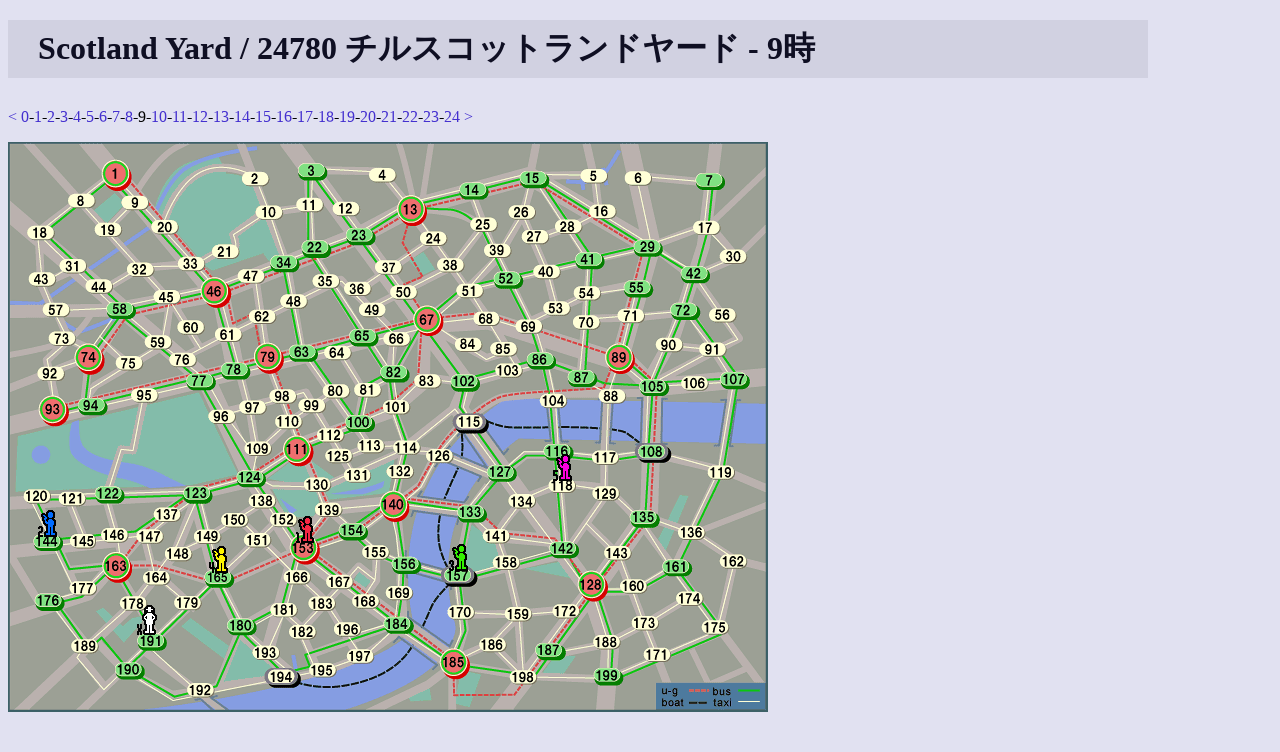

--- FILE ---
content_type: text/html
request_url: https://shinh.skr.jp/syard/syard.cgi?yid=24780&hour=9
body_size: 8540
content:
<!DOCTYPE html PUBLIC "-//W3C//DTD HTML 4.01 Transitional//EN">
<html lang="ja">

<head>
 <meta http-equiv="CONTENT-TYPE" CONTENT="text/html; charset=euc-jp">
 <title>Scotland Yard</title>
 <link rel="INDEX" href=".">
 <link rel="stylesheet" type="text/css" href="/site.css">
 <script type="text/javascript" src="script.js"> </script>
 <META HTTP-EQUIV="Content-Style-Type" CONTENT="text/css">
</head>

<body>
<h1>Scotland Yard / 24780 チルスコットランドヤード - 9時</h1><p><a href="syard.cgi?yid=24780&hour=8">&lt;</a> <a href="syard.cgi?yid=24780&hour=0">0</a>-<a href="syard.cgi?yid=24780&hour=1">1</a>-<a href="syard.cgi?yid=24780&hour=2">2</a>-<a href="syard.cgi?yid=24780&hour=3">3</a>-<a href="syard.cgi?yid=24780&hour=4">4</a>-<a href="syard.cgi?yid=24780&hour=5">5</a>-<a href="syard.cgi?yid=24780&hour=6">6</a>-<a href="syard.cgi?yid=24780&hour=7">7</a>-<a href="syard.cgi?yid=24780&hour=8">8</a>-9-<a href="syard.cgi?yid=24780&hour=10">10</a>-<a href="syard.cgi?yid=24780&hour=11">11</a>-<a href="syard.cgi?yid=24780&hour=12">12</a>-<a href="syard.cgi?yid=24780&hour=13">13</a>-<a href="syard.cgi?yid=24780&hour=14">14</a>-<a href="syard.cgi?yid=24780&hour=15">15</a>-<a href="syard.cgi?yid=24780&hour=16">16</a>-<a href="syard.cgi?yid=24780&hour=17">17</a>-<a href="syard.cgi?yid=24780&hour=18">18</a>-<a href="syard.cgi?yid=24780&hour=19">19</a>-<a href="syard.cgi?yid=24780&hour=20">20</a>-<a href="syard.cgi?yid=24780&hour=21">21</a>-<a href="syard.cgi?yid=24780&hour=22">22</a>-<a href="syard.cgi?yid=24780&hour=23">23</a>-<a href="syard.cgi?yid=24780">24</a> <a href="syard.cgi?yid=24780&hour=10">&gt;</a></p><img name="map" src="data/default/map.png" alt="yard"  style="display:inline; position:relative; z-index:1; " onClick="queryMap(event, 24780, null)"><br><img src="data/player0.gif" style="display:inline; position:relative; z-index:2; left:128px; top:-108px;"  alt="じゅん"><img src="data/player1.gif" style="display:inline; position:relative; z-index:2; left:265px; top:-200px;"  alt="P4RM"><img src="data/player2.gif" style="display:inline; position:relative; z-index:2; left:-13px; top:-206px;"  alt="久口"><img src="data/player3.gif" style="display:inline; position:relative; z-index:2; left:377px; top:-172px;"  alt="Jam"><img src="data/player4.gif" style="display:inline; position:relative; z-index:2; left:116px; top:-170px;"  alt="momo"><img src="data/player5.gif" style="display:inline; position:relative; z-index:2; left:439px; top:-262px;"  alt="Lestrade"><br><img src="data/box_taxi.gif" style="display:none; position:relative; z-index:3; " alt="taxi" id="taxi0"><img src="data/box_taxi.gif" style="display:none; position:relative; z-index:3; " alt="taxi" id="taxi1"><img src="data/box_taxi.gif" style="display:none; position:relative; z-index:3; " alt="taxi" id="taxi2"><img src="data/box_taxi.gif" style="display:none; position:relative; z-index:3; " alt="taxi" id="taxi3"><img src="data/box_taxi.gif" style="display:none; position:relative; z-index:3; " alt="taxi" id="taxi4"><img src="data/box_taxi.gif" style="display:none; position:relative; z-index:3; " alt="taxi" id="taxi5"><img src="data/box_taxi.gif" style="display:none; position:relative; z-index:3; " alt="taxi" id="taxi6"><img src="data/box_bus.gif" style="display:none; position:relative; z-index:3;" alt="bus" id="bus0"><img src="data/box_bus.gif" style="display:none; position:relative; z-index:3;" alt="bus" id="bus1"><img src="data/box_bus.gif" style="display:none; position:relative; z-index:3;" alt="bus" id="bus2"><img src="data/box_bus.gif" style="display:none; position:relative; z-index:3;" alt="bus" id="bus3"><img src="data/box_bus.gif" style="display:none; position:relative; z-index:3;" alt="bus" id="bus4"><img src="data/box_ug.gif" style="display:none; position:relative; z-index:3;" alt="ug" id="ug0"><img src="data/box_ug.gif" style="display:none; position:relative; z-index:3;" alt="ug" id="ug1"><img src="data/box_ug.gif" style="display:none; position:relative; z-index:3;" alt="ug" id="ug2"><img src="data/box_ug.gif" style="display:none; position:relative; z-index:3;" alt="ug" id="ug3"><br><p><table border="1"><tr><th>時間</th><th><img src="data/player0.gif">じゅん<br><font color="#000000">42</font>/<font color="#1ec81e">47</font>/<font color="#ff0000">19</font>/0</th><th><img src="data/player1.gif">P4RM<br><font color="#000000">0</font>/<font color="#1ec81e">0</font>/<font color="#ff0000">0</font></th><th><img src="data/player2.gif">久口<br><font color="#000000">0</font>/<font color="#1ec81e">0</font>/<font color="#ff0000">0</font></th><th><img src="data/player3.gif">Jam<br><font color="#000000">0</font>/<font color="#1ec81e">0</font>/<font color="#ff0000">0</font></th><th><img src="data/player4.gif">momo<br><font color="#000000">0</font>/<font color="#1ec81e">0</font>/<font color="#ff0000">3</font></th><th><img src="data/player5.gif">Lestrade<br><font color="#000000">0</font>/<font color="#1ec81e">0</font>/<font color="#ff0000">2</font></th></tr><tr><td>0</td><td>197</td><td>174</td><td>53</td><td>50</td><td>94</td><td>91</td></tr><tr><td>1</td><td>TAXI - 195</td><td>TAXI - 161</td><td>TAXI - 69</td><td>TAXI - 49</td><td>TAXI - 95</td><td>TAXI - 56</td></tr><tr><td>2</td><td>TAXI - 194</td><td>BUS - 128</td><td>TAXI - 68</td><td>TAXI - 66</td><td>TAXI - 122</td><td>TAXI - 42</td></tr><tr><td>3</td><td>TAXI - 193</td><td>U-GROUND - 185</td><td>TAXI - 67</td><td>TAXI - 82</td><td>TAXI - 146</td><td>BUS - 29</td></tr><tr><td>4</td><td>TAXI - 181</td><td>TAXI - 170</td><td>U-GROUND - 111</td><td>BUS - 140</td><td>TAXI - 163</td><td>BUS - 55</td></tr><tr><td>5</td><td>TAXI - 180</td><td>TAXI - 157</td><td>BUS - 124</td><td>TAXI - 154</td><td>BUS - 191</td><td>BUS - 89</td></tr><tr><td>6</td><td>TAXI - 193</td><td>BUS - 156</td><td>BUS - 123</td><td>BUS - 140</td><td>TAXI - 190</td><td>U-GROUND - 128</td></tr><tr><td>7</td><td>TAXI - 194</td><td>TAXI - 140</td><td>BUS - 122</td><td>BUS - 133</td><td>BUS - 180</td><td>TAXI - 142</td></tr><tr><td>8</td><td>TAXI - 192</td><td> - </td><td> - </td><td> - </td><td> - </td><td> - </td></tr><tr><td>9</td><td>TAXI - 191</td><td>U-GROUND - 153</td><td>BUS - 144</td><td>BUS - 157</td><td>BUS - 165</td><td>TAXI - 118</td></tr><tr><td>10</td><td>BLACK - 190</td><td>U-GROUND - 163</td><td>BUS - 123</td><td>TAXI - 156</td><td>TAXI - 179</td><td>TAXI - 134</td></tr><tr><td>11</td><td>TAXI - 192</td><td>TAXI - 177</td><td>TAXI - 124</td><td>TAXI - 140</td><td>TAXI - 164</td><td>TAXI - 141</td></tr><tr><td>12</td><td>TAXI - 191</td><td>TAXI - 144</td><td>BUS - 153</td><td>TAXI - 156</td><td>TAXI - 178</td><td>TAXI - 158</td></tr><tr><td>13</td><td>BUS - 165</td><td> - </td><td> - </td><td> - </td><td> - </td><td> - </td></tr><tr><td>14</td><td>BLACK - 149</td><td>BUS - 123</td><td>BUS - 180</td><td>BUS - 154</td><td>TAXI - 191</td><td>TAXI - 141</td></tr><tr><td>15</td><td>TAXI - 148</td><td>BUS - 124</td><td>TAXI - 181</td><td>TAXI - 153</td><td>BUS - 165</td><td>TAXI - 133</td></tr><tr><td>16</td><td>TAXI - 164</td><td>BUS - 111</td><td>TAXI - 182</td><td>U-GROUND - 140</td><td>TAXI - 180</td><td>BUS - 157</td></tr><tr><td>17</td><td>TAXI - 147</td><td>U-GROUND - 153</td><td>TAXI - 195</td><td>BUS - 154</td><td>BUS - 184</td><td>BUS - 156</td></tr><tr><td>18</td><td>TAXI - 146</td><td>BUS - 124</td><td>TAXI - 194</td><td>BUS - 140</td><td>BUS - 153</td><td>BUS - 184</td></tr><tr><td>19</td><td>TAXI - 122</td><td>BUS - 77</td><td>TAXI - 192</td><td>U-GROUND - 89</td><td>U-GROUND - 163</td><td>BUS - 153</td></tr><tr><td>20</td><td>BLACK - 123</td><td>TAXI - 96</td><td>TAXI - 191</td><td>U-GROUND - 67</td><td>BUS - 144</td><td>U-GROUND - 163</td></tr><tr><td>21</td><td>BLACK - 124</td><td>TAXI - 97</td><td>BUS - 163</td><td>U-GROUND - 111</td><td>BUS - 123</td><td>BUS - 176</td></tr><tr><td>22</td><td>TAXI - 138</td><td>TAXI - 78</td><td>U-GROUND - 111</td><td>BUS - 124</td><td> - </td><td>TAXI - 177</td></tr><tr><td>23</td><td>TAXI - 152</td><td>BUS - 46</td><td>U-GROUND - 153</td><td>TAXI - 138</td><td> - </td><td> - </td></tr><tr><td>24</td><td>BLACK - 151</td><td>TAXI - 61</td><td>U-GROUND - 163</td><td>TAXI - 150</td><td> - </td><td> - </td></tr></table></p><p><p>ログイン</p>
<form action="syard.cgi" method="GET">
<input type="hidden" name="cmd" value="login">
ユーザ名: <input name="userid" size="10">
パスワード: <input type="password" name="passwd" size="10">
<input type="submit" value="ログイン">
<input type="hidden" name="yid" value="24780"></form></p>
<hr>
<p>
<a href="./">トップページへ</a>
</p>

</body></html>

--- FILE ---
content_type: application/javascript
request_url: https://shinh.skr.jp/syard/script.js
body_size: 3155
content:
function isParseError (doc) {
    return (doc.parseError!=null && doc.parseError.errorCode!=0) ||
        (doc.documentElement.tagName=='parsererror'
         && doc.documentElement.namespaceURI==
         'http://www.mozilla.org/newlayout/xml/parsererror.xml') ||
        (doc.documentElement == null);
}

function queryMap(ev, yid, ctrl) {
    ctrlParam = "";
    if (ctrl) {
        ctrlParam = "&ctrl=" + ctrl;
    }

    var req=false;
    /*@cc_on @*/
    /*@if (@_jscript_version >= 5)
    // JScript gives us Conditional compilation, we can cope with old IE versions.
    // and security blocked creation of the objects.
    try {
        req = new ActiveXObject("Msxml2.XMLHTTP");
    } catch (e) {
        try {
            req = new ActiveXObject("Microsoft.XMLHTTP");
        } catch (E) {
            req = false;
        }
    }
    @end @*/
    if (!req && typeof XMLHttpRequest!='undefined') {
        req = new XMLHttpRequest();
    }
    var x, y;
    if (ev.layerX && ev.layerY) {
        x = ev.layerX;
        y = ev.layerY;
    }
    else if (ev.offsetX && ev.offsetY) {
        x = ev.offsetX;
        y = ev.offsetY;
    }
    else if (ev.x && ev.y) {
        x = ev.x;
        y = ev.y;
    }
    else {
       alert("座標が取得できないブラウザです");
        return;
    }
    var url = "syard.cgi?cmd=query&yid=" + yid + "&x=" + x + "&y=" + y + ctrlParam;
    req.open("GET", url, false);
    req.send(null);

    if (req.status == 200) {
        if(req.responseXML == null || isParseError(req.responseXML)) {
            alert("大変なことが起きました(ウソ)");
            return;
        }
    }
    else {
        alert(req.status + "大変なことが起きました(ウソ)");
        return;
    }

    doc = req.responseXML;

    pos = doc.getElementsByTagName('pos')[0];
    if (!pos) {
        return;
    }
    var pos = pos.firstChild.data

    moves = doc.getElementsByTagName('moves')[0];
    offX = 0;
    for (m = moves.firstChild; m; m = m.nextSibling) {
        t = m.tagName;
        cs = doc.getElementsByTagName(t)[0];
        if (!cs) continue;
        var i = 0;
        for (i = 0; i < 7; i++) {
            b = document.getElementById(t+i);
            if (b) b.style.display = "none";
        }
        i = 0;
        for (c = cs.firstChild; c; c = c.nextSibling) {
            b = document.getElementById(t+i);
            b.style.display = "inline";
            xy = c.firstChild.data.split(",");
            b.style.left = parseInt(xy[0]) - 13.5 - offX;
            b.style.top = parseInt(xy[1]) - 13.5 + 1 - 570 - 32;
            offX += 27;
            i++;
        }
    }

    var labels = new Array();
    labels['taxi'] = 'TAXI';
    labels['bus']  = 'BUS';
    labels['ug'] = 'U-GROUND';
    labels['bt'] = 'BLACK';

    hows = doc.getElementsByTagName('hows')[0];
    if (!hows) return;
    for (var h = hows.firstChild; h; h = h.nextSibling) {
        info = "< " + pos + " >\n\n";
        t = h.firstChild.data
        info += "ここに " + labels[t] + " で移動できます。\n";
        info += "移動しますか？";
        if (confirm(info)) {
            location.replace('syard.cgi?cmd=move&yid=' + yid + '&how=' + t + '&' + t + '=' + pos + ctrlParam);
            return;
        }
    }
}

